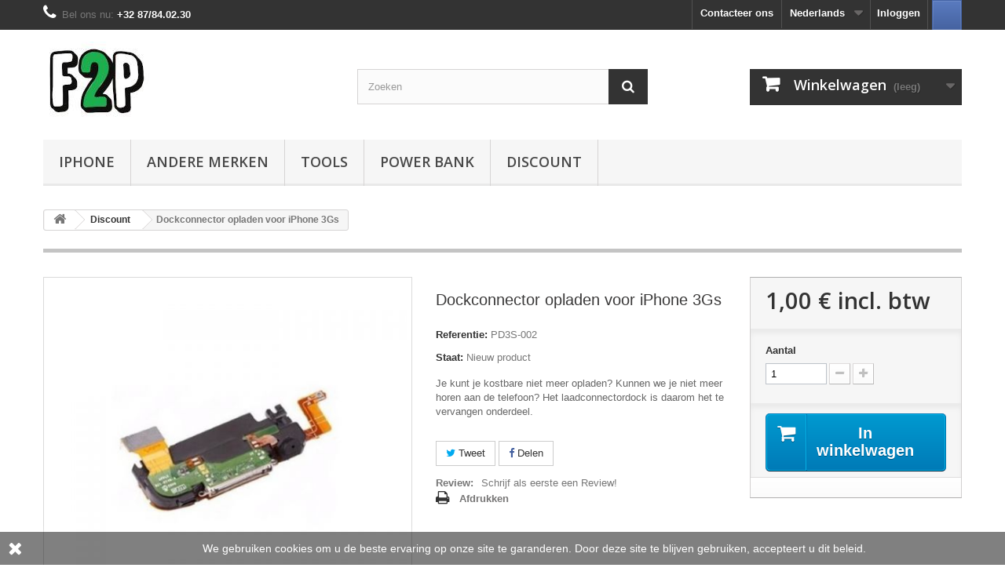

--- FILE ---
content_type: text/html; charset=utf-8
request_url: https://fan2pieces.com/nl/discount/586-dockconnector-opladen-voor-iphone-3gs.html
body_size: 17674
content:
<!DOCTYPE HTML> <!--[if lt IE 7]><html class="no-js lt-ie9 lt-ie8 lt-ie7" lang="nl-nl"><![endif]--> <!--[if IE 7]><html class="no-js lt-ie9 lt-ie8 ie7" lang="nl-nl"><![endif]--> <!--[if IE 8]><html class="no-js lt-ie9 ie8" lang="nl-nl"><![endif]--> <!--[if gt IE 8]><html class="no-js ie9" lang="nl-nl"><![endif]--><html lang="nl-nl"><head><meta charset="utf-8" /><title>Dockconnector opladen voor iPhone 3Gs</title><meta name="description" content="Je kunt je kostbare niet meer opladen? Kunnen we je niet meer horen aan de telefoon? Hier is het te vervangen onderdeel" /><meta name="generator" content="PrestaShop" /><meta name="robots" content="index,follow" /><meta name="viewport" content="width=device-width, minimum-scale=0.25, maximum-scale=1.6, initial-scale=1.0" /><meta name="apple-mobile-web-app-capable" content="yes" /><link rel="icon" type="image/vnd.microsoft.icon" href="/img/favicon.ico?1643149546" /><link rel="shortcut icon" type="image/x-icon" href="/img/favicon.ico?1643149546" /><link rel="stylesheet" href="https://fan2pieces.com/themes/default-bootstrap/cache/v_177_965e13d7c08beb204a8eef11bee62733_all.css" type="text/css" media="all" /><link rel="stylesheet" href="https://fan2pieces.com/themes/default-bootstrap/cache/v_177_b4632cd5da8519ab97b7d34dde18182d_print.css" type="text/css" media="print" /><meta property="og:type" content="product" /><meta property="og:url" content="https://fan2pieces.com/nl/discount/586-dockconnector-opladen-voor-iphone-3gs.html" /><meta property="og:title" content="Dockconnector opladen voor iPhone 3Gs" /><meta property="og:site_name" content="Fan2Pieces" /><meta property="og:description" content="Je kunt je kostbare niet meer opladen? Kunnen we je niet meer horen aan de telefoon? Hier is het te vervangen onderdeel" /><meta property="og:image" content="https://fan2pieces.com/1181-large_default/dockconnector-opladen-voor-iphone-3gs.jpg" /><meta property="product:pretax_price:amount" content="0.83" /><meta property="product:pretax_price:currency" content="EUR" /><meta property="product:price:amount" content="1" /><meta property="product:price:currency" content="EUR" /><meta property="product:weight:value" content="0.030000" /><meta property="product:weight:units" content="kg" />  
<script type="text/javascript" data-keepinline="true">var trustpilot_script_url = 'https://invitejs.trustpilot.com/tp.min.js';
    var trustpilot_key = 'VCGI69WxBIyFE9Ms';
    var trustpilot_widget_script_url = '//widget.trustpilot.com/bootstrap/v5/tp.widget.bootstrap.min.js';
    var trustpilot_integration_app_url = 'https://ecommscript-integrationapp.trustpilot.com';
    var trustpilot_preview_css_url = '//ecommplugins-scripts.trustpilot.com/v2.1/css/preview.min.css';
    var trustpilot_preview_script_url = '//ecommplugins-scripts.trustpilot.com/v2.1/js/preview.min.js';
    var trustpilot_ajax_url = 'https://fan2pieces.com/nl/module/trustpilot/trustpilotajax';
    var user_id = '0';
    var trustpilot_trustbox_settings = {"trustboxes":[{"enabled":"enabled","snippet":"[base64]","customizations":"[base64]","page":"product","position":"after","corner":"top: #{Y}px; left: #{X}px;","paddingx":"0","paddingy":"0","zindex":"1000","clear":"both","xpaths":"[base64]","sku":"TRUSTPILOT_SKU_VALUE_586,PD3S-002","name":"Dockconnector opladen voor iPhone 3Gs","widgetName":"Starter","repeatable":false,"uuid":"4285c3df-051f-16dd-822b-3218c94b3f27","error":null,"repeatXpath":{"xpathById":{"prefix":"","suffix":""},"xpathFromRoot":{"prefix":"","suffix":""}},"width":"100%","height":"100%","locale":"fr-BE"}],"activeTrustbox":0,"pageUrls":{"landing":"https:\/\/fan2pieces.com\/fr\/","category":"https:\/\/fan2pieces.com\/fr\/28-iphone","product":"https:\/\/fan2pieces.com\/fr\/film-de-protection\/9-iphone-5-5s-5c-se-film-en-verre-trempe-9h-25d.html"}};</script>    <link rel="stylesheet" href="//fonts.googleapis.com/css?family=Open+Sans:300,600&amp;subset=latin,latin-ext" type="text/css" media="all" /> <!--[if IE 8]> 
<script src="https://oss.maxcdn.com/libs/html5shiv/3.7.0/html5shiv.js"></script> 
<script src="https://oss.maxcdn.com/libs/respond.js/1.3.0/respond.min.js"></script> <![endif]-->     <noscript><img height="1" width="1" style="display:none" src="https://www.facebook.com/tr?id=323107815532596&ev=PageView&noscript=1" /></noscript></head><body id="product" class="product product-586 product-dockconnector-opladen-voor-iphone-3gs category-27 category-discount hide-left-column hide-right-column lang_nl">    <div id="page"><div class="header-container"> <header id="header"><div class="nav"><div class="container"><div class="row"> <nav><a onclick="fb_login();" class="hisc-s-btn hisc-fb-s-btn onclick-btn" title="Sign in with Facebook"><span><span></span></span></a><div class="header_user_info"> <a class="login" href="https://fan2pieces.com/nl/mijn-account" rel="nofollow" title="Aanloggen bij Uw klantenrekening"> Inloggen </a></div><div id="languages-block-top" class="languages-block"><div class="current"> <span>Nederlands</span></div><ul id="first-languages" class="languages-block_ul toogle_content"><li > <a href="https://fan2pieces.com/fr/destockage/586-dock-connecteur-de-charge-pour-iphone-3gs.html" title="Français (French)" rel="alternate" hreflang="fr"> <span>Français</span> </a></li><li class="selected"> <span>Nederlands</span></li><li > <a href="https://fan2pieces.com/en/discount/586-dock-connector-for-iphone-3gs.html" title="English (United States)" rel="alternate" hreflang="en"> <span>English</span> </a></li></ul></div><div id="contact-link" > <a href="https://fan2pieces.com/nl/contact-opnemen" title="Contacteer ons">Contacteer ons</a></div> <span class="shop-phone"> <i class="icon-phone"></i>Bel ons nu: <strong>+32 87/84.02.30</strong> </span></nav></div></div></div><div><div class="container"><div class="row"><div id="header_logo"> <a href="https://fan2pieces.com/" title="Fan2Pieces"> <img class="logo img-responsive" src="https://fan2pieces.com/img/fan2pieces-logo-1607024023.jpg" alt="Fan2Pieces" width="135" height="100"/> </a></div><div id="search_block_top" class="col-sm-4 clearfix"><form id="searchbox" method="get" action="//fan2pieces.com/nl/zoeken" > <input type="hidden" name="controller" value="search" /> <input type="hidden" name="orderby" value="position" /> <input type="hidden" name="orderway" value="desc" /> <input class="search_query form-control" type="text" id="search_query_top" name="search_query" placeholder="Zoeken" value="" /> <button type="submit" name="submit_search" class="btn btn-default button-search"> <span>Zoeken</span> </button></form></div><div class="col-sm-4 clearfix"><div class="shopping_cart"> <a href="https://fan2pieces.com/nl/bestelling" title="Bekijk mijn winkelwagen" rel="nofollow"> <b>Winkelwagen</b> <span class="ajax_cart_quantity unvisible">0</span> <span class="ajax_cart_product_txt unvisible">Product</span> <span class="ajax_cart_product_txt_s unvisible">Producten</span> <span class="ajax_cart_total unvisible"> </span> <span class="ajax_cart_no_product">(leeg)</span> </a><div class="cart_block block exclusive"><div class="block_content"><div class="cart_block_list"><p class="cart_block_no_products"> Geen producten</p><div class="cart-prices"><div class="cart-prices-line first-line"> <span class="price cart_block_shipping_cost ajax_cart_shipping_cost unvisible"> Te bepalen </span> <span class="unvisible"> Verzending </span></div><div class="cart-prices-line"> <span class="price cart_block_tax_cost ajax_cart_tax_cost">0,00 €</span> <span>BTW</span></div><div class="cart-prices-line last-line"> <span class="price cart_block_total ajax_block_cart_total">0,00 €</span> <span>Totaal</span></div><p> Prijzen zijn incl. btw</p></div><p class="cart-buttons"> <a id="button_order_cart" class="btn btn-default button button-small" href="https://fan2pieces.com/nl/bestelling" title="Afrekenen" rel="nofollow"> <span> Afrekenen<i class="icon-chevron-right right"></i> </span> </a></p></div></div></div></div></div><div id="layer_cart"><div class="clearfix"><div class="layer_cart_product col-xs-12 col-md-6"> <span class="cross" title="Venster sluiten"></span> <span class="title"> <i class="icon-check"></i>Het product is succesvol aan uw winkelwagen toegevoegd </span><div class="product-image-container layer_cart_img"></div><div class="layer_cart_product_info"> <span id="layer_cart_product_title" class="product-name"></span> <span id="layer_cart_product_attributes"></span><div> <strong class="dark">Aantal</strong> <span id="layer_cart_product_quantity"></span></div><div> <strong class="dark">Totaal</strong> <span id="layer_cart_product_price"></span></div></div></div><div class="layer_cart_cart col-xs-12 col-md-6"> <span class="title"> <span class="ajax_cart_product_txt_s unvisible"> Er zijn <span class="ajax_cart_quantity">0</span> artikelen in uw winkelwagen. </span> <span class="ajax_cart_product_txt "> Er is 1 artikel in uw winkelwagen. </span> </span><div class="layer_cart_row"> <strong class="dark"> Totaal producten (incl. btw) </strong> <span class="ajax_block_products_total"> </span></div><div class="layer_cart_row"> <strong class="dark unvisible"> Totaal verzendkosten&nbsp;(incl. btw) </strong> <span class="ajax_cart_shipping_cost unvisible"> Te bepalen </span></div><div class="layer_cart_row"> <strong class="dark">BTW</strong> <span class="price cart_block_tax_cost ajax_cart_tax_cost">0,00 €</span></div><div class="layer_cart_row"> <strong class="dark"> Totaal (incl. btw) </strong> <span class="ajax_block_cart_total"> </span></div><div class="button-container"> <span class="continue btn btn-default button exclusive-medium" title="Ga door met winkelen"> <span> <i class="icon-chevron-left left"></i>Ga door met winkelen </span> </span> <a class="btn btn-default button button-medium" href="https://fan2pieces.com/nl/bestelling" title="Doorgaan naar betalen" rel="nofollow"> <span> Doorgaan naar betalen<i class="icon-chevron-right right"></i> </span> </a></div></div></div><div class="crossseling"></div></div><div class="layer_cart_overlay"></div><div id="block_top_menu" class="sf-contener clearfix col-lg-12"><div class="cat-title">Menu</div><ul class="sf-menu clearfix menu-content"><li><a href="https://fan2pieces.com/nl/28-iphone" title="iPhone">iPhone</a><ul><li><a href="https://fan2pieces.com/nl/186-iphone-12-pro-max" title="iPhone 12 Pro Max">iPhone 12 Pro Max</a><ul><li><a href="https://fan2pieces.com/nl/193-bescherming-film" title="Bescherming film">Bescherming film</a></li><li><a href="https://fan2pieces.com/nl/194-accessories" title="Accessories">Accessories</a></li></ul></li><li><a href="https://fan2pieces.com/nl/185-iphone-12-pro" title="iPhone 12 Pro">iPhone 12 Pro</a><ul><li><a href="https://fan2pieces.com/nl/192-bescherming-film" title="Bescherming film">Bescherming film</a></li><li><a href="https://fan2pieces.com/nl/191-accessories" title="Accessories">Accessories</a></li><li><a href="https://fan2pieces.com/nl/197-pieces-detachees" title="Pièces détachées">Pièces détachées</a></li></ul></li><li><a href="https://fan2pieces.com/nl/184-iphone-12" title="iPhone 12">iPhone 12</a><ul><li><a href="https://fan2pieces.com/nl/189-bescherming-film" title="Bescherming film">Bescherming film</a></li><li><a href="https://fan2pieces.com/nl/190-accessories" title="Accessories">Accessories</a></li><li><a href="https://fan2pieces.com/nl/196-pieces-detachees" title="Pièces détachées">Pièces détachées</a></li></ul></li><li><a href="https://fan2pieces.com/nl/183-iphone-12-mini" title="iPhone 12 Mini">iPhone 12 Mini</a><ul><li><a href="https://fan2pieces.com/nl/187-bescherming-film" title="Bescherming film">Bescherming film</a></li><li><a href="https://fan2pieces.com/nl/188-accessories" title="Accessories">Accessories</a></li></ul></li><li><a href="https://fan2pieces.com/nl/49-iphone-11-pro-max" title="iPhone 11 Pro MAX">iPhone 11 Pro MAX</a><ul><li><a href="https://fan2pieces.com/nl/130-scherm-lcd" title="Scherm, LCD">Scherm, LCD</a></li><li><a href="https://fan2pieces.com/nl/131-onderdelen" title="Onderdelen">Onderdelen</a></li><li><a href="https://fan2pieces.com/nl/132-bescherming-film" title="Bescherming film">Bescherming film</a></li><li><a href="https://fan2pieces.com/nl/133-accessories" title="Accessories">Accessories</a></li></ul></li><li><a href="https://fan2pieces.com/nl/48-iphone-11-pro" title="iPhone 11 Pro">iPhone 11 Pro</a><ul><li><a href="https://fan2pieces.com/nl/126-scherm-lcd" title="Scherm, LCD">Scherm, LCD</a></li><li><a href="https://fan2pieces.com/nl/127-onderdelen" title="Onderdelen">Onderdelen</a></li><li><a href="https://fan2pieces.com/nl/128-bescherming-film" title="Bescherming film">Bescherming film</a></li><li><a href="https://fan2pieces.com/nl/129-accessories" title="Accessories">Accessories</a></li></ul></li><li><a href="https://fan2pieces.com/nl/47-iphone-11" title="iPhone 11">iPhone 11</a><ul><li><a href="https://fan2pieces.com/nl/122-scherm-lcd" title="Scherm, LCD">Scherm, LCD</a></li><li><a href="https://fan2pieces.com/nl/123-onderdelen" title="Onderdelen">Onderdelen</a></li><li><a href="https://fan2pieces.com/nl/124-bescherming-film" title="Bescherming film">Bescherming film</a></li><li><a href="https://fan2pieces.com/nl/125-accessories" title="Accessories">Accessories</a></li></ul></li><li><a href="https://fan2pieces.com/nl/175-iphone-se-2020" title="iPhone SE (2020)">iPhone SE (2020)</a><ul><li><a href="https://fan2pieces.com/nl/176-scherm-lcd" title="Scherm, LCD">Scherm, LCD</a></li><li><a href="https://fan2pieces.com/nl/177-onderdelen" title="Onderdelen">Onderdelen</a></li><li><a href="https://fan2pieces.com/nl/178-bescherming-film" title="Bescherming film">Bescherming film</a></li><li><a href="https://fan2pieces.com/nl/179-accessories" title="Accessories">Accessories</a></li></ul></li><li><a href="https://fan2pieces.com/nl/46-iphone-xr" title="iPhone Xr">iPhone Xr</a><ul><li><a href="https://fan2pieces.com/nl/118-scherm-lcd" title="Scherm, LCD">Scherm, LCD</a></li><li><a href="https://fan2pieces.com/nl/119-onderdelen" title="Onderdelen">Onderdelen</a></li><li><a href="https://fan2pieces.com/nl/120-bescherming-film" title="Bescherming film">Bescherming film</a></li><li><a href="https://fan2pieces.com/nl/121-accessories" title="Accessories">Accessories</a></li></ul></li><li><a href="https://fan2pieces.com/nl/45-iphone-xs-max" title="iPhone Xs Max">iPhone Xs Max</a><ul><li><a href="https://fan2pieces.com/nl/114-scherm-lcd" title="Scherm, LCD">Scherm, LCD</a></li><li><a href="https://fan2pieces.com/nl/115-onderdelen" title="Onderdelen">Onderdelen</a></li><li><a href="https://fan2pieces.com/nl/116-bescherming-film" title="Bescherming film">Bescherming film</a></li><li><a href="https://fan2pieces.com/nl/117-accessories" title="Accessories">Accessories</a></li></ul></li><li><a href="https://fan2pieces.com/nl/44-iphone-xs" title="iPhone Xs">iPhone Xs</a><ul><li><a href="https://fan2pieces.com/nl/110-scherm-lcd" title="Scherm, LCD">Scherm, LCD</a></li><li><a href="https://fan2pieces.com/nl/111-onderdelen" title="Onderdelen">Onderdelen</a></li><li><a href="https://fan2pieces.com/nl/112-bescherming-film" title="Bescherming film">Bescherming film</a></li><li><a href="https://fan2pieces.com/nl/113-accessories" title="Accessories">Accessories</a></li></ul></li><li><a href="https://fan2pieces.com/nl/43-iphone-x" title="iPhone X">iPhone X</a><ul><li><a href="https://fan2pieces.com/nl/106-scherm-lcd" title="Scherm, LCD">Scherm, LCD</a></li><li><a href="https://fan2pieces.com/nl/107-onderdelen" title="Onderdelen">Onderdelen</a></li><li><a href="https://fan2pieces.com/nl/108-bescherming-film" title="Bescherming film">Bescherming film</a></li><li><a href="https://fan2pieces.com/nl/109-accessories" title="Accessories">Accessories</a></li></ul></li><li><a href="https://fan2pieces.com/nl/42-iphone-8-plus" title="iPhone 8 Plus">iPhone 8 Plus</a><ul><li><a href="https://fan2pieces.com/nl/102-scherm-lcd" title="Scherm, LCD">Scherm, LCD</a></li><li><a href="https://fan2pieces.com/nl/103-onderdelen" title="Onderdelen">Onderdelen</a></li><li><a href="https://fan2pieces.com/nl/104-bescherming-film" title="Bescherming film">Bescherming film</a></li><li><a href="https://fan2pieces.com/nl/105-accessories" title="Accessories">Accessories</a></li></ul></li><li><a href="https://fan2pieces.com/nl/41-iphone-8" title="iPhone 8">iPhone 8</a><ul><li><a href="https://fan2pieces.com/nl/98-scherm-lcd" title="Scherm, LCD">Scherm, LCD</a></li><li><a href="https://fan2pieces.com/nl/99-onderdelen" title="Onderdelen">Onderdelen</a></li><li><a href="https://fan2pieces.com/nl/100-bescherming-film" title="Bescherming film">Bescherming film</a></li><li><a href="https://fan2pieces.com/nl/101-accessories" title="Accessories">Accessories</a></li></ul></li><li><a href="https://fan2pieces.com/nl/40-iphone-7-plus" title="iPhone 7 Plus">iPhone 7 Plus</a><ul><li><a href="https://fan2pieces.com/nl/94-scherm-lcd" title="Scherm, LCD">Scherm, LCD</a></li><li><a href="https://fan2pieces.com/nl/95-onderdelen" title="Onderdelen">Onderdelen</a></li><li><a href="https://fan2pieces.com/nl/96-bescherming-film" title="Bescherming film">Bescherming film</a></li><li><a href="https://fan2pieces.com/nl/97-accessories" title="Accessories">Accessories</a></li></ul></li><li><a href="https://fan2pieces.com/nl/39-iphone-7" title="iPhone 7">iPhone 7</a><ul><li><a href="https://fan2pieces.com/nl/90-scherm-lcd" title="Scherm, LCD">Scherm, LCD</a></li><li><a href="https://fan2pieces.com/nl/91-onderdelen" title="Onderdelen">Onderdelen</a></li><li><a href="https://fan2pieces.com/nl/92-bescherming-film" title="Bescherming film">Bescherming film</a></li><li><a href="https://fan2pieces.com/nl/93-accessories" title="Accessories">Accessories</a></li></ul></li><li><a href="https://fan2pieces.com/nl/38-iphone-6s-plus" title="iPhone 6s Plus">iPhone 6s Plus</a><ul><li><a href="https://fan2pieces.com/nl/86-scherm-lcd" title="Scherm, LCD">Scherm, LCD</a></li><li><a href="https://fan2pieces.com/nl/87-onderdelen" title="Onderdelen">Onderdelen</a></li><li><a href="https://fan2pieces.com/nl/88-bescherming-film" title="Bescherming film">Bescherming film</a></li><li><a href="https://fan2pieces.com/nl/89-accessories" title="Accessories">Accessories</a></li></ul></li><li><a href="https://fan2pieces.com/nl/37-iphone-6s" title="iPhone 6s">iPhone 6s</a><ul><li><a href="https://fan2pieces.com/nl/82-scherm-lcd" title="Scherm, LCD">Scherm, LCD</a></li><li><a href="https://fan2pieces.com/nl/83-onderdelen" title="Onderdelen">Onderdelen</a></li><li><a href="https://fan2pieces.com/nl/84-bescherming-film" title="Bescherming film">Bescherming film</a></li><li><a href="https://fan2pieces.com/nl/85-accessories" title="Accessories">Accessories</a></li></ul></li><li><a href="https://fan2pieces.com/nl/36-iphone-6-plus" title="iPhone 6 Plus">iPhone 6 Plus</a><ul><li><a href="https://fan2pieces.com/nl/78-scherm-lcd" title="Scherm, LCD">Scherm, LCD</a></li><li><a href="https://fan2pieces.com/nl/79-onderdelen" title="Onderdelen">Onderdelen</a></li><li><a href="https://fan2pieces.com/nl/80-bescherming-film" title="Bescherming film">Bescherming film</a></li><li><a href="https://fan2pieces.com/nl/81-accessories" title="Accessories">Accessories</a></li></ul></li><li><a href="https://fan2pieces.com/nl/35-iphone-6" title="iPhone 6">iPhone 6</a><ul><li><a href="https://fan2pieces.com/nl/74-scherm-lcd" title="Scherm, LCD">Scherm, LCD</a></li><li><a href="https://fan2pieces.com/nl/75-onderdelen" title="Onderdelen">Onderdelen</a></li><li><a href="https://fan2pieces.com/nl/76-bescherming-film" title="Bescherming film">Bescherming film</a></li><li><a href="https://fan2pieces.com/nl/77-accessories" title="Accessories">Accessories</a></li></ul></li><li><a href="https://fan2pieces.com/nl/34-iphone-se" title="iPhone SE">iPhone SE</a><ul><li><a href="https://fan2pieces.com/nl/70-scherm-lcd" title="Scherm, LCD">Scherm, LCD</a></li><li><a href="https://fan2pieces.com/nl/71-onderdelen" title="Onderdelen">Onderdelen</a></li><li><a href="https://fan2pieces.com/nl/72-bescherming-film" title="Bescherming film">Bescherming film</a></li><li><a href="https://fan2pieces.com/nl/73-accessories" title="Accessories">Accessories</a></li></ul></li><li><a href="https://fan2pieces.com/nl/33-iphone-5c" title="iPhone 5c">iPhone 5c</a><ul><li><a href="https://fan2pieces.com/nl/66-scherm-lcd" title="Scherm, LCD">Scherm, LCD</a></li><li><a href="https://fan2pieces.com/nl/67-onderdelen" title="Onderdelen">Onderdelen</a></li><li><a href="https://fan2pieces.com/nl/68-bescherming-film" title="Bescherming film">Bescherming film</a></li><li><a href="https://fan2pieces.com/nl/69-accessories" title="Accessories">Accessories</a></li></ul></li><li><a href="https://fan2pieces.com/nl/32-iphone-5s" title="iPhone 5s">iPhone 5s</a><ul><li><a href="https://fan2pieces.com/nl/62-scherm-lcd" title="Scherm, LCD">Scherm, LCD</a></li><li><a href="https://fan2pieces.com/nl/63-onderdelen" title="Onderdelen">Onderdelen</a></li><li><a href="https://fan2pieces.com/nl/64-bescherming-film" title="Bescherming film">Bescherming film</a></li><li><a href="https://fan2pieces.com/nl/65-accessories" title="Accessories">Accessories</a></li></ul></li><li><a href="https://fan2pieces.com/nl/31-iphone-5" title="iPhone 5">iPhone 5</a><ul><li><a href="https://fan2pieces.com/nl/58-scherm-lcd" title="Scherm, LCD">Scherm, LCD</a></li><li><a href="https://fan2pieces.com/nl/59-onderdelen" title="onderdelen">onderdelen</a></li><li><a href="https://fan2pieces.com/nl/60-bescherming-film" title="Bescherming film">Bescherming film</a></li><li><a href="https://fan2pieces.com/nl/61-accessories" title="Accessories">Accessories</a></li></ul></li><li><a href="https://fan2pieces.com/nl/30-iphone-4s" title="iPhone 4s">iPhone 4s</a><ul><li><a href="https://fan2pieces.com/nl/54-scherm-lcd" title="Scherm, LCD">Scherm, LCD</a></li><li><a href="https://fan2pieces.com/nl/55-onderdelen" title="Onderdelen">Onderdelen</a></li><li><a href="https://fan2pieces.com/nl/56-bescherming-film" title="Bescherming film">Bescherming film</a></li><li><a href="https://fan2pieces.com/nl/57-accessories" title="Accessories">Accessories</a></li></ul></li><li><a href="https://fan2pieces.com/nl/29-iphone-4" title="iPhone 4">iPhone 4</a><ul><li><a href="https://fan2pieces.com/nl/50-scherm-lcd" title="Scherm, LCD">Scherm, LCD</a></li><li><a href="https://fan2pieces.com/nl/51-onderdelen" title="Onderdelen">Onderdelen</a></li><li><a href="https://fan2pieces.com/nl/52-bescherming-film" title="Bescherming film">Bescherming film</a></li><li><a href="https://fan2pieces.com/nl/53-accessories" title="Accessories">Accessories</a></li></ul></li></ul></li><li><a href="https://fan2pieces.com/nl/135-andere-merken" title="Andere Merken">Andere Merken</a><ul><li><a href="https://fan2pieces.com/nl/13-samsung" title="Samsung">Samsung</a><ul><li><a href="https://fan2pieces.com/nl/154-galaxy-s-series" title="Galaxy S series">Galaxy S series</a><ul><li><a href="https://fan2pieces.com/nl/159-scherm-lcd" title="Scherm, LCD">Scherm, LCD</a></li><li><a href="https://fan2pieces.com/nl/181-onderdelen" title="Onderdelen">Onderdelen</a></li><li><a href="https://fan2pieces.com/nl/138-bescherming-film" title="Bescherming film">Bescherming film</a></li><li><a href="https://fan2pieces.com/nl/146-accessories" title="Accessories">Accessories</a></li></ul></li><li><a href="https://fan2pieces.com/nl/155-galaxy-a-series" title="Galaxy A series">Galaxy A series</a><ul><li><a href="https://fan2pieces.com/nl/161-scherm-lcd" title="Scherm, LCD">Scherm, LCD</a></li><li><a href="https://fan2pieces.com/nl/163-bescherming-film" title="Bescherming film">Bescherming film</a></li></ul></li><li><a href="https://fan2pieces.com/nl/156-galaxy-j-series" title="Galaxy J series">Galaxy J series</a><ul><li><a href="https://fan2pieces.com/nl/160-scherm-lcd" title="Scherm, LCD">Scherm, LCD</a></li><li><a href="https://fan2pieces.com/nl/164-bescherming-film" title="Bescherming film">Bescherming film</a></li></ul></li><li><a href="https://fan2pieces.com/nl/157-galaxy-note-series" title="Galaxy Note series">Galaxy Note series</a></li><li><a href="https://fan2pieces.com/nl/158-andere-modellen" title="andere modellen">andere modellen</a><ul><li><a href="https://fan2pieces.com/nl/162-scherm-lcd" title="Scherm, LCD">Scherm, LCD</a></li><li><a href="https://fan2pieces.com/nl/165-bescherming-film" title="Bescherming film">Bescherming film</a></li></ul></li></ul></li><li><a href="https://fan2pieces.com/nl/14-huawei" title="Huawei">Huawei</a><ul><li><a href="https://fan2pieces.com/nl/171-scherm-lcd" title="Scherm, LCD">Scherm, LCD</a></li><li><a href="https://fan2pieces.com/nl/139-bescherming-film" title="Bescherming film">Bescherming film</a></li><li><a href="https://fan2pieces.com/nl/147-accessories" title="Accessories">Accessories</a></li></ul></li><li><a href="https://fan2pieces.com/nl/19-lg" title="LG">LG</a><ul><li><a href="https://fan2pieces.com/nl/140-bescherming-film" title="Bescherming film">Bescherming film</a></li><li><a href="https://fan2pieces.com/nl/148-accessories" title="Accessories">Accessories</a></li></ul></li><li><a href="https://fan2pieces.com/nl/18-1plus" title="1Plus">1Plus</a><ul><li><a href="https://fan2pieces.com/nl/172-scherm-lcd" title="Scherm, LCD">Scherm, LCD</a></li><li><a href="https://fan2pieces.com/nl/141-bescherming-film" title="Bescherming film">Bescherming film</a></li><li><a href="https://fan2pieces.com/nl/152-accessories" title="Accessories">Accessories</a></li><li><a href="https://fan2pieces.com/nl/182-pieces-detachees" title="Pièces détachées">Pièces détachées</a></li></ul></li><li><a href="https://fan2pieces.com/nl/23-sony-xperia" title="Sony Xperia">Sony Xperia</a><ul><li><a href="https://fan2pieces.com/nl/142-bescherming-film" title="Bescherming film">Bescherming film</a></li><li><a href="https://fan2pieces.com/nl/153-accessories" title="Accessories">Accessories</a></li></ul></li><li><a href="https://fan2pieces.com/nl/20-nintendo" title="Nintendo">Nintendo</a><ul><li><a href="https://fan2pieces.com/nl/144-bescherming-film" title="Bescherming film">Bescherming film</a></li></ul></li><li><a href="https://fan2pieces.com/nl/12-apple-watch" title="Apple Watch">Apple Watch</a><ul><li><a href="https://fan2pieces.com/nl/145-bescherming-film" title="Bescherming film">Bescherming film</a></li></ul></li><li><a href="https://fan2pieces.com/nl/167-mac" title="Mac">Mac</a><ul><li><a href="https://fan2pieces.com/nl/166-macbook" title="MacBook">MacBook</a></li><li><a href="https://fan2pieces.com/nl/168-macbook-pro" title="MacBook Pro">MacBook Pro</a><ul><li><a href="https://fan2pieces.com/nl/170-scherm-lcd" title="Scherm, LCD">Scherm, LCD</a></li></ul></li><li><a href="https://fan2pieces.com/nl/169-macbook-air" title="MacBook Air">MacBook Air</a></li></ul></li><li><a href="https://fan2pieces.com/nl/173-xiaomi" title="Xiaomi">Xiaomi</a><ul><li><a href="https://fan2pieces.com/nl/174-scherm-lcd" title="Scherm, LCD">Scherm, LCD</a></li></ul></li></ul></li><li><a href="https://fan2pieces.com/nl/137-phone_tools" title="Tools">Tools</a></li><li><a href="https://fan2pieces.com/nl/136-power-bank" title="Power Bank">Power Bank</a></li><li><a href="https://fan2pieces.com/nl/27-discount" title="Discount">Discount</a></li></ul></div></div></div></div> </header></div><div class="columns-container"><div id="columns" class="container"><div class="breadcrumb clearfix"> <a class="home" href="https://fan2pieces.com/" title="Terug naar Home"><i class="icon-home"></i></a> <span class="navigation-pipe">&gt;</span> <span class="navigation_page"><span itemscope itemtype="https://schema.org/Breadcrumb"><a itemprop="url" href="https://fan2pieces.com/nl/27-discount" title="Discount" ><span itemprop="title">Discount</span></a></span><span class="navigation-pipe">></span>Dockconnector opladen voor iPhone 3Gs</span></div><div id="slider_row" class="row"></div><div class="row"><div id="center_column" class="center_column col-xs-12 col-sm-12"><div itemscope itemtype="https://schema.org/Product"><meta itemprop="url" content="https://fan2pieces.com/nl/discount/586-dockconnector-opladen-voor-iphone-3gs.html"><meta itemprop="mpn" content="PD3S-002" /><meta itemprop="brand" content="Fan2Pieces" /><div class="primary_block row"><div class="container"><div class="top-hr"></div></div><div class="pb-left-column col-xs-12 col-sm-4 col-md-5"><div id="image-block" class="clearfix"> <span id="view_full_size"> <img id="bigpic" itemprop="image" src="https://fan2pieces.com/1181-large_default/dockconnector-opladen-voor-iphone-3gs.jpg" title="Dockconnector opladen voor iPhone 3Gs" alt="Dockconnector opladen voor iPhone 3Gs" width="500" height="500"/> <span class="span_link no-print">Bekijk groter</span> </span></div><div id="views_block" class="clearfix hidden"><div id="thumbs_list"><ul id="thumbs_list_frame"><li id="thumbnail_1181" class="last"> <a href="https://fan2pieces.com/1181-thickbox_default/dockconnector-opladen-voor-iphone-3gs.jpg" data-fancybox-group="other-views" class="fancybox shown" title="Dockconnector opladen voor iPhone 3Gs"> <img class="img-responsive" id="thumb_1181" src="https://fan2pieces.com/1181-cart_default/dockconnector-opladen-voor-iphone-3gs.jpg" alt="Dockconnector opladen voor iPhone 3Gs" title="Dockconnector opladen voor iPhone 3Gs" height="80" width="80" itemprop="image" /> </a></li></ul></div></div></div><div class="pb-center-column col-xs-12 col-sm-4"><h1 itemprop="name">Dockconnector opladen voor iPhone 3Gs</h1><p id="product_reference"> <label>Referentie: </label> <span class="editable" itemprop="sku" content="PD3S-002">PD3S-002</span></p><p id="product_condition"> <label>Staat: </label><link itemprop="itemCondition" href="https://schema.org/NewCondition"/> <span class="editable">Nieuw product</span></p><div id="short_description_block"><div id="short_description_content" class="rte align_justify" itemprop="description"><p>Je kunt je kostbare niet meer opladen? Kunnen we je niet meer horen aan de telefoon? Het laadconnectordock is daarom het te vervangen onderdeel.</p></div><p class="buttons_bottom_block"> <a href="javascript:{}" class="button"> Meer details </a></p></div><p id="availability_statut" style="display: none;"> <span id="availability_value" class="label label-success"></span></p><p class="warning_inline" id="last_quantities" style="display: none" >Waarschuwing: laatste item(s) op voorraad!</p><p id="availability_date" style="display: none;"> <span id="availability_date_label">Beschikbaarheidsdatum:</span> <span id="availability_date_value"></span></p><div id="oosHook" style="display: none;"><form><p class="form-group"> <input type="text" id="oos_customer_email" name="customer_email" size="20" value="uw@email.nl" class="mailalerts_oos_email form-control" /></p><div id="gdpr_consent" class="gdpr_module_73"><div class="form-group"><div class="checkbox"> <input id="psgdpr_consent_checkbox_73" name="psgdpr_consent_checkbox" type="checkbox" name="" value="1"> <label class="psgdpr_consent_message" for="psgdpr_consent_checkbox_73">Enim quis fugiat consequat elit minim nisi eu occaecat occaecat deserunt aliquip nisi ex deserunt.</label></div></div></div>  <button type="submit" class="btn btn-default" title="Houd mij op de hoogte van beschikbaarheid" id="mailalert_link" rel="nofollow">Houd mij op de hoogte van beschikbaarheid</button> <span id="oos_customer_email_result" style="display:none; display: block;"></span></form></div><p class="socialsharing_product list-inline no-print"> <button data-type="twitter" type="button" class="btn btn-default btn-twitter social-sharing"> <i class="icon-twitter"></i> Tweet </button> <button data-type="facebook" type="button" class="btn btn-default btn-facebook social-sharing"> <i class="icon-facebook"></i> Delen </button></p><div id="revws-product-extra"> <b>Review:</b> <a class="revws-product-extra-link" href="#" data-revws-create-trigger="586"> Schrijf als eerste een Review! </a></div><ul id="usefull_link_block" class="clearfix no-print"><li class="print"> <a href="javascript:print();"> Afdrukken </a></li></ul></div><div class="pb-right-column col-xs-12 col-sm-4 col-md-3"><form id="buy_block" action="https://fan2pieces.com/nl/winkelmandje" method="post"><p class="hidden"> <input type="hidden" name="token" value="1fe9ac4e06951b7b9b4e9a24d09266dd" /> <input type="hidden" name="id_product" value="586" id="product_page_product_id" /> <input type="hidden" name="add" value="1" /> <input type="hidden" name="id_product_attribute" id="idCombination" value="" /></p><div class="box-info-product"><div class="content_prices clearfix"><div><p class="our_price_display" itemprop="offers" itemscope itemtype="https://schema.org/Offer"><link itemprop="availability" href="https://schema.org/InStock"/><span id="our_price_display" itemprop="price" content="1">1,00 €</span> incl. btw<meta itemprop="priceCurrency" content="EUR" /><meta itemprop="priceValidUntil" content="2027-12-31"><meta itemprop="url" content="https://fan2pieces.com/nl/discount/586-dockconnector-opladen-voor-iphone-3gs.html"></p><p id="reduction_percent" style="display:none;"><span id="reduction_percent_display"></span></p><p id="reduction_amount" style="display:none"><span id="reduction_amount_display"></span></p><p id="old_price" class="hidden"><span id="old_price_display"><span class="price"></span></span></p></div><div class="clear"></div></div><div class="product_attributes clearfix"><p id="quantity_wanted_p"> <label for="quantity_wanted">Aantal</label> <input type="number" min="1" name="qty" id="quantity_wanted" class="text" value="1" /> <a href="#" data-field-qty="qty" class="btn btn-default button-minus product_quantity_down"> <span><i class="icon-minus"></i></span> </a> <a href="#" data-field-qty="qty" class="btn btn-default button-plus product_quantity_up"> <span><i class="icon-plus"></i></span> </a> <span class="clearfix"></span></p><p id="minimal_quantity_wanted_p" style="display: none;"> Minimale afname van het product is <b id="minimal_quantity_label">1</b></p></div><div class="box-cart-bottom"><div><p id="add_to_cart" class="buttons_bottom_block no-print"> <button type="submit" name="Submit" class="exclusive"> <span>In winkelwagen</span> </button></p></div><div id="product_payment_logos"><div class="box-security"><h5 class="product-heading-h5"></h5> <img src="/modules/productpaymentlogos/img/a5199c6d62de6adcca7c3a3a5a451851.png" alt="" class="img-responsive" /></div></div></div></div></form></div></div> <section class="page-product-box"><h3 class="page-product-heading">Datasheet</h3><table class="table-data-sheet"><tr class="odd"><td>Marque</td><td>Apple</td></tr><tr class="even"><td>Garantie</td><td>Voor het leven</td></tr></table> </section> <section class="page-product-box"><h3 class="page-product-heading">Meer informatie</h3><div class="rte"><h3><span style="text-decoration:underline;">Dockconnector voor iPhone&nbsp;3Gs</span></h3><p>Je kunt je kostbare niet meer opladen? Kunnen we je niet meer horen aan de telefoon? Het <strong>laadconnectordock voor iPhone 3Gs</strong>&nbsp;is daarom het onderdeel dat moet worden vervangen.</p><p>Aarzel je niet? Ben je bang om het niet zelf te kunnen doen? Aarzel niet om hulp te vragen aan ons team van gekwalificeerde technici per e-mail: <a href="mailto:technic@fan2pieces.com">technic@fan2pieces.com</a>. U kunt persoonlijke hulp ontvangen of de link naar een zelfstudie waarmee u de reparatie zelf kunt uitvoeren.</p><h3><span style="text-decoration:underline;">In meer detail:</span></h3><p>Dit onderdeel levert de volgende problemen op als het defect is:</p><ul><li>Kan uw smartphone niet opladen.</li><li>Je hebt netwerkproblemen.</li></ul><h3><span style="text-decoration:underline;">Pakket inhoud:</span></h3><ul><li><strong>Dockconnector opladen voor iPhone&nbsp;3Gs</strong></li></ul><h3><span style="text-decoration:underline;">Verzending en verpakking:</span></h3><p>Alle bestellingen betaald voor 15:00 uur worden dezelfde dag verzonden (de volgende werkdag geleverd voor België). Uw <strong>dockconnectorconnector voor iPhone 3Gs</strong>&nbsp;wordt zorgvuldig verpakt in plastic verpakking zodat deze niet wordt besmet wanneer deze wordt gehanteerd. Er worden extra beveiligingen aan de zending toegevoegd om deze tijdens het transport niet te beschadigen.</p><h3><span style="text-decoration:underline;">Compatibiliteit:</span></h3><ul><li>iPhone&nbsp;3Gs</li></ul><h3></h3></div> </section> <section id="revws-section" class="page-product-box"><h3 class="page-product-heading">Reviews (0)</h3><div id="idTabRevws"><div id="revws-portal-product-reviews"><div class="form-group"><a class="btn btn-primary" data-revws-entity-type="product" data-revws-create-trigger="586">Schrijf als eerste een Review!</a></div></div></div> </section></div></div></div></div></div><div class="footer-container"> <footer id="footer" class="container"><div class="row"><section id="social_block" class="pull-right"><ul><li class="facebook"> <a class="_blank" href="http://www.facebook.com/film2protection"> <span>Facebook</span> </a></li><li class="twitter"> <a class="_blank" href="https://twitter.com/film2protection"> <span>Twitter</span> </a></li></ul><h4>Volg ons</h4> </section><div class="clearfix"></div><section class="footer-block col-xs-12 col-sm-2" id="block_various_links_footer"><h4>Informatie</h4><ul class="toggle-footer"><li class="item"> <a href="https://fan2pieces.com/nl/aanbiedingen" title="Aanbiedingen"> Aanbiedingen </a></li><li class="item"> <a href="https://fan2pieces.com/nl/nieuwe-producten" title="Nieuwe producten"> Nieuwe producten </a></li><li class="item"> <a href="https://fan2pieces.com/nl/best-verkochte-artikelen" title="Best verkochte producten"> Best verkochte producten </a></li><li class="item"> <a href="https://fan2pieces.com/nl/contact-opnemen" title="Contacteer ons"> Contacteer ons </a></li><li class="item"> <a href="https://fan2pieces.com/nl/content/1-levering" title="Levering"> Levering </a></li><li class="item"> <a href="https://fan2pieces.com/nl/content/3-gebruiks-voorwaarden" title="Gebruiksvoorwaarden"> Gebruiksvoorwaarden </a></li><li class="item"> <a href="https://fan2pieces.com/nl/content/4-over-ons" title="Over ons"> Over ons </a></li><li class="item"> <a href="https://fan2pieces.com/nl/content/5-veilige-betaling" title="Veilige betaling"> Veilige betaling </a></li><li class="item"> <a href="https://fan2pieces.com/nl/content/6-sav" title="SAV"> SAV </a></li><li class="item"> <a href="https://fan2pieces.com/nl/content/7-faq" title="FAQ"> FAQ </a></li><li class="item"> <a href="https://fan2pieces.com/nl/content/9-reparatie-service" title="Reparatie service"> Reparatie service </a></li><li class="item"> <a href="https://fan2pieces.com/nl/content/10-promo-en-cours" title="Promo en cours"> Promo en cours </a></li><li> <a href="https://fan2pieces.com/nl/sitemap" title="Sitemap"> Sitemap </a></li></ul> ©Fan2Pièces 2019-2020 </section><section class="footer-block col-xs-12 col-sm-4"><h4><a href="https://fan2pieces.com/nl/mijn-account" title="Beheer mijn klantenrekening" rel="nofollow">Mijn account</a></h4><div class="block_content toggle-footer"><ul class="bullet"><li><a href="https://fan2pieces.com/nl/besteloverzicht" title="Mijn bestellingen" rel="nofollow">Mijn bestellingen</a></li><li><a href="https://fan2pieces.com/nl/bestelling-volgen" title="Mijn geretourneerde producten" rel="nofollow">Mijn geretourneerde producten</a></li><li><a href="https://fan2pieces.com/nl/bestel-bon" title="Mijn creditnota's" rel="nofollow">Mijn creditnota's</a></li><li><a href="https://fan2pieces.com/nl/adressen" title="Mijn adressen" rel="nofollow">Mijn adressen</a></li><li><a href="https://fan2pieces.com/nl/identiteit" title="Beheer mijn persoonlijke informatie" rel="nofollow">Mijn gegevens</a></li><li><a href="https://fan2pieces.com/nl/korting" title="Mijn waardebonnen" rel="nofollow">Mijn waardebonnen</a></li></ul></div> </section><section id="block_contact_infos" class="footer-block col-xs-12 col-sm-4"><div><h4>Winkelinformatie</h4><ul class="toggle-footer"><li> <i class="icon-map-marker"></i>Fan2pieces, Rue Nicolas Neuray, 9 B-4801 Stembert</li><li> <i class="icon-envelope-alt"></i>E-mail: <span><a href="&#109;&#97;&#105;&#108;&#116;&#111;&#58;%69%6e%66%6f@%66%61%6e%32%70%69%65%63%65%73.%63%6f%6d" >&#x69;&#x6e;&#x66;&#x6f;&#x40;&#x66;&#x61;&#x6e;&#x32;&#x70;&#x69;&#x65;&#x63;&#x65;&#x73;&#x2e;&#x63;&#x6f;&#x6d;</a></span></li></ul></div> </section> <style>.closeFontAwesome:before {
        content: "\f00d";
        font-family: "FontAwesome";
        display: inline-block;
        font-size: 23px;
        line-height: 23px;
        color: #FFFFFF;
        padding-right: 15px;
        cursor: pointer;
    }

    .closeButtonNormal {
     display: block; 
        text-align: center;
        padding: 2px 5px;
        border-radius: 2px;
        color: #FFFFFF;
        background: #FFFFFF;
        cursor: pointer;
    }

    #cookieNotice p {
        margin: 0px;
        padding: 0px;
    }


    #cookieNoticeContent {
    
        
    }</style><div id="cookieNotice" style=" width: 100%; position: fixed; bottom:0px; box-shadow: 0px 0 10px 0 #FFFFFF; background: #000000; z-index: 9999; font-size: 14px; line-height: 1.3em; font-family: arial; left: 0px; text-align:center; color:#FFF; opacity: 0.5 "><div id="cookieNoticeContent" style="position:relative; margin:auto; width:100%; display:block;"><table style="width:100%;"><tr><td style="width:80px; vertical-align:middle; padding-right:20px; text-align:left;"> <span class="closeFontAwesome" onclick="closeUeNotify()"></span></td><td style="text-align:center;"><p>We gebruiken cookies om u de beste ervaring op onze site te garanderen. Door deze site te blijven gebruiken, accepteert u dit beleid.</p></td></tr><tr></tr></table></div></div> <div id="newsletter_block_left" class="block"><h4>Nieuwsbrief</h4><div class="block_content"><form action="//fan2pieces.com/nl/" method="post"><div class="form-group" > <input class="inputNew form-control grey newsletter-input" id="newsletter-input" type="text" name="email" size="18" value="Voer uw e-mail in" /> <button type="submit" name="submitNewsletter" class="btn btn-default button button-small"> <span>Oké</span> </button> <input type="hidden" name="action" value="0" /></div><div id="gdpr_consent" class="gdpr_module_181"><div class="form-group"><div class="checkbox"> <input id="psgdpr_consent_checkbox_181" name="psgdpr_consent_checkbox" type="checkbox" name="" value="1"> <label class="psgdpr_consent_message" for="psgdpr_consent_checkbox_181">By submitting this form, I accept that the data entered is used by&nbsp;Fan2pieces&nbsp;so they can (i) acknowledge your request, (ii) replay and, if necessary, (iii) manage the contractual relationship that may result.</label></div></div></div>  </form></div></div>   
<script type="text/javascript" data-keepinline="true">window.trustpilot_trustbox_settings = {"trustboxes":[{"enabled":"enabled","snippet":"[base64]","customizations":"[base64]","page":"product","position":"after","corner":"top: #{Y}px; left: #{X}px;","paddingx":"0","paddingy":"0","zindex":"1000","clear":"both","xpaths":"[base64]","sku":"TRUSTPILOT_SKU_VALUE_586,PD3S-002","name":"Dockconnector opladen voor iPhone 3Gs","widgetName":"Starter","repeatable":false,"uuid":"4285c3df-051f-16dd-822b-3218c94b3f27","error":null,"repeatXpath":{"xpathById":{"prefix":"","suffix":""},"xpathFromRoot":{"prefix":"","suffix":""}},"width":"100%","height":"100%","locale":"fr-BE"}],"activeTrustbox":0,"pageUrls":{"landing":"https:\/\/fan2pieces.com\/fr\/","category":"https:\/\/fan2pieces.com\/fr\/28-iphone","product":"https:\/\/fan2pieces.com\/fr\/film-de-protection\/9-iphone-5-5s-5c-se-film-en-verre-trempe-9h-25d.html"}};</script></div> </footer></div></div>
<script type="text/javascript">/* <![CDATA[ */;var CUSTOMIZE_TEXTFIELD=1;var FancyboxI18nClose='Sluiten';var FancyboxI18nNext='Volgende';var FancyboxI18nPrev='Vorige';var PS_CATALOG_MODE=false;var ajax_allowed=true;var ajaxsearch=true;var allowBuyWhenOutOfStock=false;var attribute_anchor_separator='-';var attributesCombinations=[];var availableLaterValue='';var availableNowValue='';var baseDir='https://fan2pieces.com/';var baseUri='https://fan2pieces.com/';var blocksearch_type='top';var contentOnly=false;var currency={"id":1,"name":"Euro","iso_code":"EUR","iso_code_num":"978","sign":"\u20ac","blank":"1","conversion_rate":"1.000000","deleted":"0","format":"2","decimals":"1","active":"1","prefix":"","suffix":" \u20ac","id_shop_list":null,"force_id":false};var currencyBlank=1;var currencyFormat=2;var currencyRate=1;var currencySign='€';var currentDate='2026-01-16 05:35:36';var customerGroupWithoutTax=false;var customizationFields=false;var customizationId=null;var customizationIdMessage='Aanpassing #';var default_eco_tax=0;var delete_txt='Verwijder';var displayList=false;var displayPrice=0;var doesntExist='Het product bestaat niet in deze uitvoering. Kies een andere combinatie.';var doesntExistNoMore='Dit product is niet meer op voorraad';var doesntExistNoMoreBut='met deze attributen, maar wel met een andere combinatie';var ecotaxTax_rate=0;var fieldRequired='Vul alle verplichte velden in aub en sla vervolgens de aanpassingen op.';var freeProductTranslation='Gratis!';var freeShippingTranslation='Gratis verzending!';var generated_date=1768538136;var groupReduction=0;var hasDeliveryAddress=false;var highDPI=false;var idDefaultImage=1181;var id_lang=3;var id_product=586;var img_dir='https://fan2pieces.com/themes/default-bootstrap/img/';var img_prod_dir='https://fan2pieces.com/img/p/';var img_ps_dir='https://fan2pieces.com/img/';var instantsearch=false;var isGuest=0;var isLogged=0;var isMobile=false;var jqZoomEnabled=false;var mailalerts_already='U hebt al een bericht voor dit product';var mailalerts_invalid='Uw e-mailadres is ongeldig';var mailalerts_placeholder='uw@email.nl';var mailalerts_registered='Notificatie verzoek is geregistreerd';var mailalerts_url_add='https://fan2pieces.com/nl/module/mailalerts/actions?process=add';var mailalerts_url_check='https://fan2pieces.com/nl/module/mailalerts/actions?process=check';var maxQuantityToAllowDisplayOfLastQuantityMessage=0;var minimalQuantity=1;var noTaxForThisProduct=false;var oosHookJsCodeFunctions=[];var page_name='product';var placeholder_blocknewsletter='Voer uw e-mail in';var priceDisplayMethod=0;var priceDisplayPrecision=2;var productAvailableForOrder=true;var productBasePriceTaxExcl=0.826446;var productBasePriceTaxExcluded=0.826446;var productBasePriceTaxIncl=1;var productHasAttributes=false;var productPrice=1;var productPriceTaxExcluded=0.826446;var productPriceTaxIncluded=1;var productPriceWithoutReduction=1;var productReference='PD3S-002';var productShowPrice=true;var productUnitPriceRatio=0;var product_fileButtonHtml='Kies bestand';var product_fileDefaultHtml='Geen bestand geselecteerd';var product_specific_price=[];var quantitiesDisplayAllowed=false;var quantityAvailable=0;var quickView=false;var reduction_percent=0;var reduction_price=0;var removingLinkText='Verwijder dit product uit mijn winkelwagen';var revwsData={"visitor":{"type":"guest","id":7228276,"firstName":"","lastName":"","pseudonym":"","nameFormat":"initialLastName","email":"","language":3,"toReview":{"product":[]},"reviewed":{"product":[]}},"settings":{"version":"1.2.1","api":"https:\/\/fan2pieces.com\/nl\/module\/revws\/api","appJsUrl":"\/modules\/revws\/views\/js\/front-1_2_1.js","loginUrl":"https:\/\/fan2pieces.com\/nl\/login?back=","csrf":"57f5ff95fe48f43b0e9d8200656b46ef-7c4599b61cdc02609239fa87b3505d38","shopName":"Fan2Pieces","theme":{"shape":{"label":"Star","viewBox":"-489 216 20 20","path":"M-475.072 222.324l4.597.665c.932.13 1.305 1.27.63 1.93l-3.322 3.24c-.268.26-.39.637-.326 1.005l.788 4.58c.16.926-.813 1.635-1.647 1.2l-4.113-2.16c-.33-.174-.726-.173-1.057 0l-4.11 2.165c-.833.438-1.807-.27-1.65-1.197l.783-4.58c.07-.37-.06-.745-.32-1.006l-3.33-3.24c-.67-.657-.3-1.803.63-1.94l4.6-.67c.37-.054.69-.287.854-.62l2.05-4.17c.417-.843 1.62-.844 2.04 0l2.057 4.163c.166.336.486.568.856.62z","strokeWidth":1},"shapeSize":{"product":16,"list":16,"create":80}},"dateFormat":"d-m-Y","criteria":{"2":{"id":2,"entityType":"product","global":true,"active":true,"label":"Qualit\u00e9"},"3":{"id":3,"entityType":"product","global":true,"active":true,"label":"Livraison"}},"preferences":{"allowEmptyTitle":false,"allowEmptyReviews":true,"allowReviewWithoutCriteria":false,"allowGuestReviews":true,"allowImages":true,"allowNewImages":true,"allowMultipleReviews":false,"customerReviewsPerPage":5,"customerMaxRequests":3,"showSignInButton":true,"placement":"block","displayCriteria":"side","microdata":true},"gdpr":{"mode":"psgdpr","active":true,"text":"Enim quis fugiat consequat elit minim nisi eu occaecat occaecat deserunt aliquip nisi ex deserunt."}},"reviews":[],"entities":{"product":{"586":{"id":586,"name":"Dockconnector opladen voor iPhone 3Gs","url":"https:\/\/fan2pieces.com\/nl\/discount\/586-dockconnector-opladen-voor-iphone-3gs.html","image":"https:\/\/fan2pieces.com\/1181-home_default\/dockconnector-opladen-voor-iphone-3gs.jpg","criteria":[2,3]}}},"lists":{"product-reviews":{"total":0,"page":0,"pages":0,"pageSize":5,"order":"date","orderDir":"desc","reviews":[],"id":"product-reviews","conditions":{"entity":{"type":"product","id":586}}}},"widgets":{"product-reviews":{"type":"entityList","entityType":"product","entityId":586,"listId":"product-reviews","allowPaging":true,"microdata":true,"id":"product-reviews"}},"translations":{"Are you sure you want to delete this review?":"Wilt u deze Review echt verwijderen?","Be the first to write a review!":"Schrijf als eerste een Review!","Cancel":"Afsluiten","Click here to reply":"Hier klikken en antwoorden","Close":"Sluiten","Could you review these products?":"Zou je zo vriendelijk zijn om deze producten te waarderen","Create review":"Review Opslaan","Delete review":"Review verwijderen","Edit review":"Review bewerken","Failed to create review":"Review kon niet ingediend worden","Failed to delete review":"Review kon niet verwijderd worden","Failed to load reviews":"Reviews kon niet geladen worden","Failed to update review":"Review kon niet bijgewerkt worden","Invalid number":"Ongeldig Nummer!","No customer reviews for the moment.":"Gewoon geen beoordelingen","No":"Nee","Please enter review details":"Hier kunt u de uitgebreide product review schrijven. Wij beoordelen de review of deze begrijpelijk is en het correcte gebruik van hoodletter, schrijf en leestekens voordat deze goedgekeurd wordt.","Please enter review title":"Jouw mening in zo min mogelijk woorden \/ Koptekst","Please enter your email address":"Uw e-mailadres (voor de bevestigings mail)","Please enter your name":"Uw naam of initialen","Please provide valid email address":"Geef een geldig e-mailadres op!","Please provide your name":"Uw naam of initialen","Please review %s":"Hartelijke dank dat u '%s' wilt beoordelen.","Reply from %s:":"Antwoord van :s%","Report abuse":"Misbruik melden","Review content must be set":"Er moet een tekst geschreven worden!","Review deleted":"Review verwijderd!","Review details":"Reviews details","Review has been created":"De Review werd geschreven","Review has been updated":"De Review werd bijgewerkt","Review title must be set":"De Review heeft een koptekst nodig","Review title":"Jouw mening","Save":"Opslaan","Thank you for reporting this review":"Hartelijke dank dat u deze Review gemeld heeft!","Thank you for your vote!":"Hartelijke dank voor je stem!","This review hasn't been approved yet":"Deze beoordeling is nog niet goedgekeurd","Update review":"Review bijwerken","Verified purchase":"Geverifieerde aankoop","Was this comment useful to you?":"Was deze review nuttig?","Write your answer":"Schrijf uw antwoord","Write your review!":"Uw Review ","Yes":"ja","You haven't written any review yet":"Je hebt nog geen beoordelingen verzonden ... wilt u misschien toch niet een beoordelingen toevoegen?","Your answer":"Uw antwoord","Your email address":"Uw e-mailadres","Your name":"Uw naam","Your reviews":"Uw Reviews","by":"van"},"initActions":[]};var roundMode=2;var search_url='https://fan2pieces.com/nl/zoeken';var sharing_img='https://fan2pieces.com/1181/dockconnector-opladen-voor-iphone-3gs.jpg';var sharing_name='Dockconnector opladen voor iPhone 3Gs';var sharing_url='https://fan2pieces.com/nl/discount/586-dockconnector-opladen-voor-iphone-3gs.html';var specific_currency=false;var specific_price=0;var static_token='1fe9ac4e06951b7b9b4e9a24d09266dd';var stock_management=1;var taxRate=21;var toBeDetermined='Te bepalen';var token='1fe9ac4e06951b7b9b4e9a24d09266dd';var uploading_in_progress='Upload is bezig, even geduld a.u.b.';var usingSecureMode=true;/* ]]> */</script> <script type="text/javascript" src="https://fan2pieces.com/themes/default-bootstrap/cache/v_171_cc7f45291dbfa030f24eb0909818dfc3.js"></script> <script type="text/javascript" src="/modules/trustpilot/views/js/tp_register.min.js"></script> <script type="text/javascript" src="/modules/trustpilot/views/js/tp_trustbox.min.js"></script> <script type="text/javascript" src="/modules/trustpilot/views/js/tp_preview.min.js"></script> <script type="text/javascript" src="https://www.googletagmanager.com/gtag/js?id=AW-691221004"></script> <script type="text/javascript" src="https://cdn.mxapis.com/mt.js"></script> <script type="text/javascript">/* <![CDATA[ */;(window.gaDevIds=window.gaDevIds||[]).push('d6YPbH');(function(i,s,o,g,r,a,m){i['GoogleAnalyticsObject']=r;i[r]=i[r]||function(){(i[r].q=i[r].q||[]).push(arguments)},i[r].l=1*new Date();a=s.createElement(o),m=s.getElementsByTagName(o)[0];a.async=1;a.src=g;m.parentNode.insertBefore(a,m)})(window,document,'script','//www.google-analytics.com/analytics.js','ga');ga('create','UA-97380166-1','auto');ga('require','ec');function updateFormDatas(){var nb=$('#quantity_wanted').val();var id=$('#idCombination').val();$('.paypal_payment_form input[name=quantity]').val(nb);$('.paypal_payment_form input[name=id_p_attr]').val(id);}$(document).ready(function(){var baseDirPP=baseDir.replace('http:','https:');if($('#in_context_checkout_enabled').val()!=1){$(document).on('click','#payment_paypal_express_checkout',function(){$('#paypal_payment_form_cart').submit();return false;});}var jquery_version=$.fn.jquery.split('.');if(jquery_version[0]>=1&&jquery_version[1]>=7){$('body').on('submit',".paypal_payment_form",function(){updateFormDatas();});}else{$('.paypal_payment_form').live('submit',function(){updateFormDatas();});}function displayExpressCheckoutShortcut(){var id_product=$('input[name="id_product"]').val();var id_product_attribute=$('input[name="id_product_attribute"]').val();$.ajax({type:"GET",url:baseDirPP+'/modules/paypal/express_checkout/ajax.php',data:{get_qty:"1",id_product:id_product,id_product_attribute:id_product_attribute},cache:false,success:function(result){if(result=='1'){$('#container_express_checkout').slideDown();}else{$('#container_express_checkout').slideUp();}return true;}});}$('select[name^="group_"]').change(function(){setTimeout(function(){displayExpressCheckoutShortcut()},500);});$('.color_pick').click(function(){setTimeout(function(){displayExpressCheckoutShortcut()},500);});if($('body#product').length>0){setTimeout(function(){displayExpressCheckoutShortcut()},500);}var modulePath='modules/paypal';var subFolder='/integral_evolution';var fullPath=baseDirPP+modulePath+subFolder;var confirmTimer=false;if($('form[target="hss_iframe"]').length==0){if($('select[name^="group_"]').length>0)displayExpressCheckoutShortcut();return false;}else{checkOrder();}function checkOrder(){if(confirmTimer==false)confirmTimer=setInterval(getOrdersCount,1000);}});;var secure_key='b8f16a10f67a3e78b73b6180f557b815';var redirect='no_redirect';var authentication_page='https://fan2pieces.com/nl/mijn-account';var hi_sc_fb_front_controller_dir='https://fan2pieces.com/nl/module/hifacebookconnect/facebookconnect?content_only=1';var hi_sc_fb_module_dir='https://fan2pieces.com/modules/hifacebookconnect';var hi_sc_fb_base_url='https://fan2pieces.com/';var facebook_id='1228589520818999';var sc_fb_loader='https://fan2pieces.com/modules/hifacebookconnect/views/img/loaders/spinner.gif';var fb_connect_back='';;(function(d,s,id){var js,fjs=d.getElementsByTagName(s)[0];if(d.getElementById(id))return;js=d.createElement(s);js.id=id;js.src="//connect.facebook.net/en_US/all.js#xfbml=1&version=v2.10&appId=1228589520818999";fjs.parentNode.insertBefore(js,fjs);}(document,'script','facebook-jssdk'));(function(h,o,t,j,a,r){h.hj=h.hj||function(){(h.hj.q=h.hj.q||[]).push(arguments)};h._hjSettings={hjid:1649437,hjsv:6};a=o.getElementsByTagName('head')[0];r=o.createElement('script');r.async=1;r.src=t+h._hjSettings.hjid+j+h._hjSettings.hjsv;a.appendChild(r);})(window,document,'https://static.hotjar.com/c/hotjar-','.js?sv=');!function(f,b,e,v,n,t,s)
{if(f.fbq)return;n=f.fbq=function(){n.callMethod?n.callMethod.apply(n,arguments):n.queue.push(arguments)};if(!f._fbq)f._fbq=n;n.push=n;n.loaded=!0;n.version='2.0';n.queue=[];t=b.createElement(e);t.async=!0;t.src=v;s=b.getElementsByTagName(e)[0];s.parentNode.insertBefore(t,s)}(window,document,'script','https://connect.facebook.net/en_US/fbevents.js');fbq('init','323107815532596');fbq('track','PageView');fbq('track','ViewContent');window.dataLayer=window.dataLayer||[];function gtag(){dataLayer.push(arguments);}
gtag('js',new Date());gtag('config','AW-691221004');;var psgdpr_front_controller="https://fan2pieces.com/nl/module/psgdpr/FrontAjaxGdpr";psgdpr_front_controller=psgdpr_front_controller.replace(/\amp;/g,'');var psgdpr_id_customer="0";var psgdpr_customer_token="da39a3ee5e6b4b0d3255bfef95601890afd80709";var psgdpr_id_guest="0";var psgdpr_guest_token="5c63904a44ef9c0ca9715c391cf6777eddaf798b";document.addEventListener('DOMContentLoaded',function(){let psgdpr_id_module="73";let parentForm=$('.gdpr_module_'+psgdpr_id_module).closest('form');let toggleFormActive=function(){parentForm=$('.gdpr_module_'+psgdpr_id_module).closest('form');let checkbox=$('#psgdpr_consent_checkbox_'+psgdpr_id_module);let element=$('.gdpr_module_'+psgdpr_id_module);let iLoopLimit=0;while(0===element.nextAll('[type="submit"]').length&&element.get(0)!==parentForm.get(0)&&element.length&&iLoopLimit!=1000){element=element.parent();iLoopLimit++;}
if(checkbox.prop('checked')===true){if(element.find('[type="submit"]').length>0){element.find('[type="submit"]').removeAttr('disabled');}else{element.nextAll('[type="submit"]').removeAttr('disabled');}}else{if(element.find('[type="submit"]').length>0){element.find('[type="submit"]').attr('disabled','disabled');}else{element.nextAll('[type="submit"]').attr('disabled','disabled');}}}
toggleFormActive();$(document).on("click","#psgdpr_consent_checkbox_"+psgdpr_id_module,function(){toggleFormActive();});$(document).on('submit',parentForm,function(event){$.ajax({data:'POST',url:psgdpr_front_controller,data:{ajax:true,action:'AddLog',id_customer:psgdpr_id_customer,customer_token:psgdpr_customer_token,id_guest:psgdpr_id_guest,guest_token:psgdpr_guest_token,id_module:psgdpr_id_module,},success:function(data){},error:function(err){console.log(err);}});});});;jQuery(document).ready(function(){var MBG=GoogleAnalyticEnhancedECommerce;MBG.setCurrency('EUR');MBG.addProductDetailView({"id":586,"name":"\"Dockconnector opladen voor iPhone 3Gs\"","category":"\"discount\"","brand":"false","variant":"null","type":"typical","position":"0","quantity":1,"list":"product","url":"","price":"0.83"});});var time_start;$(window).load(function(){time_start=new Date();});$(window).unload(function(){var time_end=new Date();var pagetime=new Object;pagetime.type="pagetime";pagetime.id_connections="5303049";pagetime.id_page="748";pagetime.time_start="2026-01-16 05:35:36";pagetime.token="d9dd308b8e233743eaa997e9e21d55454d78508d";pagetime.time=time_end-time_start;$.post("https://fan2pieces.com/nl/index.php?controller=statistics",pagetime);});;function setcook(){var nazwa='cookie_ue';var wartosc='1';var expire=new Date();expire.setMonth(expire.getMonth()+12);document.cookie=nazwa+"="+escape(wartosc)+";path=/;"+((expire==null)?"":("; expires="+expire.toGMTString()))}
function closeUeNotify(){$('#cookieNotice').animate({bottom:'-200px'},2500,function(){$('#cookieNotice').hide();});setcook();};ga('send','pageview');;var psgdpr_front_controller="https://fan2pieces.com/nl/module/psgdpr/FrontAjaxGdpr";psgdpr_front_controller=psgdpr_front_controller.replace(/\amp;/g,'');var psgdpr_id_customer="0";var psgdpr_customer_token="da39a3ee5e6b4b0d3255bfef95601890afd80709";var psgdpr_id_guest="0";var psgdpr_guest_token="5c63904a44ef9c0ca9715c391cf6777eddaf798b";document.addEventListener('DOMContentLoaded',function(){let psgdpr_id_module="181";let parentForm=$('.gdpr_module_'+psgdpr_id_module).closest('form');let toggleFormActive=function(){parentForm=$('.gdpr_module_'+psgdpr_id_module).closest('form');let checkbox=$('#psgdpr_consent_checkbox_'+psgdpr_id_module);let element=$('.gdpr_module_'+psgdpr_id_module);let iLoopLimit=0;while(0===element.nextAll('[type="submit"]').length&&element.get(0)!==parentForm.get(0)&&element.length&&iLoopLimit!=1000){element=element.parent();iLoopLimit++;}
if(checkbox.prop('checked')===true){if(element.find('[type="submit"]').length>0){element.find('[type="submit"]').removeAttr('disabled');}else{element.nextAll('[type="submit"]').removeAttr('disabled');}}else{if(element.find('[type="submit"]').length>0){element.find('[type="submit"]').attr('disabled','disabled');}else{element.nextAll('[type="submit"]').attr('disabled','disabled');}}}
toggleFormActive();$(document).on("click","#psgdpr_consent_checkbox_"+psgdpr_id_module,function(){toggleFormActive();});$(document).on('submit',parentForm,function(event){$.ajax({data:'POST',url:psgdpr_front_controller,data:{ajax:true,action:'AddLog',id_customer:psgdpr_id_customer,customer_token:psgdpr_customer_token,id_guest:psgdpr_id_guest,guest_token:psgdpr_guest_token,id_module:psgdpr_id_module,},success:function(data){},error:function(err){console.log(err);}});});});;window.mt=window.mt||function(){(mt.q=mt.q||[]).push(arguments)};mt.l=+new Date;mt('create',4549);;window.purechatApi={l:[],t:[],on:function(){this.l.push(arguments);}};(function(){var done=false;var script=document.createElement('script');script.async=true;script.type='text/javascript';script.src='https://app.purechat.com/VisitorWidget/WidgetScript';document.getElementsByTagName('HEAD').item(0).appendChild(script);script.onreadystatechange=script.onload=function(e){if(!done&&(!this.readyState||this.readyState=='loaded'||this.readyState=='complete')){var w=new PCWidget({c:'e917e7e9-7457-441d-8e24-3947f0f278a2',f:true});done=true;}};})();/* ]]> */</script></body></html>

--- FILE ---
content_type: text/plain
request_url: https://www.google-analytics.com/j/collect?v=1&_v=j102&a=1899465500&t=pageview&_s=1&dl=https%3A%2F%2Ffan2pieces.com%2Fnl%2Fdiscount%2F586-dockconnector-opladen-voor-iphone-3gs.html&ul=en-us%40posix&dt=Dockconnector%20opladen%20voor%20iPhone%203Gs&sr=1280x720&vp=1280x720&_u=aGBAAEIJAAAAACAMI~&jid=1622692933&gjid=2024664318&cid=1860153684.1768538139&tid=UA-97380166-1&_gid=293683622.1768538139&_r=1&_slc=1&did=d6YPbH&z=915620083
body_size: -450
content:
2,cG-R1EB0S6CC1